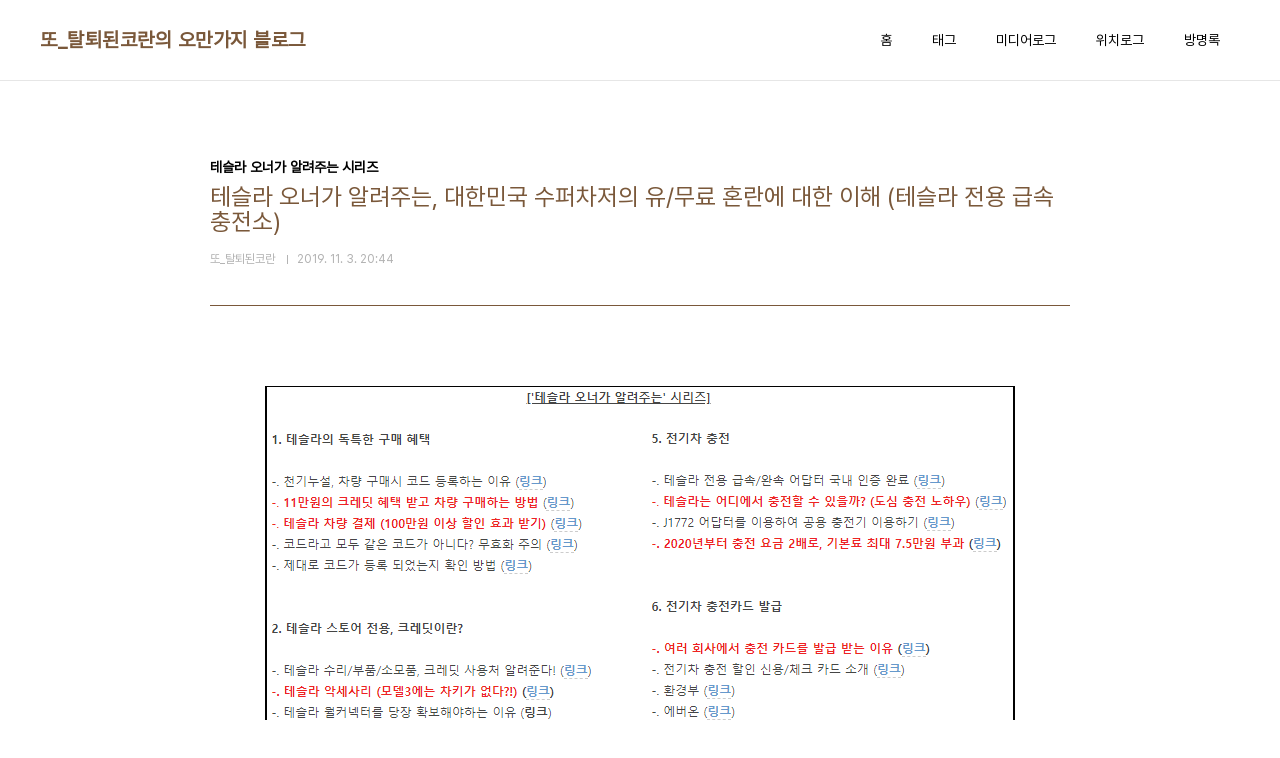

--- FILE ---
content_type: text/html;charset=UTF-8
request_url: https://coran.co.kr/721?category=844249
body_size: 51743
content:
<!doctype html>
<html lang="ko">

                                                                                <head>
                <script type="text/javascript">if (!window.T) { window.T = {} }
window.T.config = {"TOP_SSL_URL":"https://www.tistory.com","PREVIEW":false,"ROLE":"guest","PREV_PAGE":"","NEXT_PAGE":"","BLOG":{"id":217862,"name":"coran","title":"또_탈퇴된코란의 오만가지 블로그","isDormancy":false,"nickName":"또_탈퇴된코란","status":"open","profileStatus":"normal"},"NEED_COMMENT_LOGIN":false,"COMMENT_LOGIN_CONFIRM_MESSAGE":"","LOGIN_URL":"https://www.tistory.com/auth/login/?redirectUrl=https://coran.co.kr/721","DEFAULT_URL":"https://coran.co.kr","USER":{"name":null,"homepage":null,"id":0,"profileImage":null},"SUBSCRIPTION":{"status":"none","isConnected":false,"isPending":false,"isWait":false,"isProcessing":false,"isNone":true},"IS_LOGIN":false,"HAS_BLOG":false,"IS_SUPPORT":false,"IS_SCRAPABLE":false,"TOP_URL":"http://www.tistory.com","JOIN_URL":"https://www.tistory.com/member/join","PHASE":"prod","ROLE_GROUP":"visitor"};
window.T.entryInfo = {"entryId":721,"isAuthor":false,"categoryId":844249,"categoryLabel":"테슬라 오너가 알려주는 시리즈"};
window.appInfo = {"domain":"tistory.com","topUrl":"https://www.tistory.com","loginUrl":"https://www.tistory.com/auth/login","logoutUrl":"https://www.tistory.com/auth/logout"};
window.initData = {};

window.TistoryBlog = {
    basePath: "",
    url: "https://coran.co.kr",
    tistoryUrl: "https://coran.tistory.com",
    manageUrl: "https://coran.tistory.com/manage",
    token: "ydtAonPrOOeA/1FDMG3s0fa431bKJEJu/nf2R+8unfMqZb8nO9SHYTTolEWlmiop"
};
var servicePath = "";
var blogURL = "";</script>

                
                
                
                        <!-- BusinessLicenseInfo - START -->
        
            <link href="https://tistory1.daumcdn.net/tistory_admin/userblog/userblog-7c7a62cfef2026f12ec313f0ebcc6daafb4361d7/static/plugin/BusinessLicenseInfo/style.css" rel="stylesheet" type="text/css"/>

            <script>function switchFold(entryId) {
    var businessLayer = document.getElementById("businessInfoLayer_" + entryId);

    if (businessLayer) {
        if (businessLayer.className.indexOf("unfold_license") > 0) {
            businessLayer.className = "business_license_layer";
        } else {
            businessLayer.className = "business_license_layer unfold_license";
        }
    }
}
</script>

        
        <!-- BusinessLicenseInfo - END -->
<!-- System - START -->

<!-- System - END -->

        <!-- TistoryProfileLayer - START -->
        <link href="https://tistory1.daumcdn.net/tistory_admin/userblog/userblog-7c7a62cfef2026f12ec313f0ebcc6daafb4361d7/static/plugin/TistoryProfileLayer/style.css" rel="stylesheet" type="text/css"/>
<script type="text/javascript" src="https://tistory1.daumcdn.net/tistory_admin/userblog/userblog-7c7a62cfef2026f12ec313f0ebcc6daafb4361d7/static/plugin/TistoryProfileLayer/script.js"></script>

        <!-- TistoryProfileLayer - END -->

                
                <meta http-equiv="X-UA-Compatible" content="IE=Edge">
<meta name="format-detection" content="telephone=no">
<script src="//t1.daumcdn.net/tistory_admin/lib/jquery/jquery-3.5.1.min.js" integrity="sha256-9/aliU8dGd2tb6OSsuzixeV4y/faTqgFtohetphbbj0=" crossorigin="anonymous"></script>
<script type="text/javascript" src="//t1.daumcdn.net/tiara/js/v1/tiara-1.2.0.min.js"></script><meta name="referrer" content="always"/>
<meta name="google-adsense-platform-account" content="ca-host-pub-9691043933427338"/>
<meta name="google-adsense-platform-domain" content="tistory.com"/>
<meta name="description" content="위 이미지를 클릭하시면 계속 업데이트되는 테슬라 정보 총망라 '테슬라 오너가 알려주는' 시리즈를 보실 수 있습니다. 현재 대한민국에서는 어떤 테슬라를 타고 있건, 모든 테슬라는 수퍼차저 충전 비용이 무료입니다. 하지만 또 글들을 보면 '모델S,X는 무료인데 모델3는 유료다' 라는 이야기도 있죠. 최근 유튜브 모델3 관련 영상들 중에서도 따로 설명 없이 수퍼차징이 무료라고 이야기하는 영상들도 있습니다. 이 때문에 특히 모델3 계약하신 분들은 유료라는 건지 무료라는 건지 혼란스러우신 분들이 많으실 겁니다. 그래서 테슬라 코리아 공식 홈페이지 support에도 있는 내용이지만 간단히 정리해봅니다. (테슬라 코리아 Support 수퍼차저 참조 : https://www.tesla.com/ko_KR/support/.."/>
<meta property="og:type" content="article"/>
<meta property="og:url" content="https://coran.co.kr/721"/>
<meta property="og.article.author" content="또_탈퇴된코란"/>
<meta property="og:site_name" content="또_탈퇴된코란의 오만가지 블로그"/>
<meta property="og:title" content="테슬라 오너가 알려주는, 대한민국 수퍼차저의 유/무료 혼란에 대한 이해 (테슬라 전용 급속 충전소)"/>
<meta name="by" content="또_탈퇴된코란"/>
<meta property="og:description" content="위 이미지를 클릭하시면 계속 업데이트되는 테슬라 정보 총망라 '테슬라 오너가 알려주는' 시리즈를 보실 수 있습니다. 현재 대한민국에서는 어떤 테슬라를 타고 있건, 모든 테슬라는 수퍼차저 충전 비용이 무료입니다. 하지만 또 글들을 보면 '모델S,X는 무료인데 모델3는 유료다' 라는 이야기도 있죠. 최근 유튜브 모델3 관련 영상들 중에서도 따로 설명 없이 수퍼차징이 무료라고 이야기하는 영상들도 있습니다. 이 때문에 특히 모델3 계약하신 분들은 유료라는 건지 무료라는 건지 혼란스러우신 분들이 많으실 겁니다. 그래서 테슬라 코리아 공식 홈페이지 support에도 있는 내용이지만 간단히 정리해봅니다. (테슬라 코리아 Support 수퍼차저 참조 : https://www.tesla.com/ko_KR/support/.."/>
<meta property="og:image" content="https://img1.daumcdn.net/thumb/R800x0/?scode=mtistory2&fname=https%3A%2F%2Fblog.kakaocdn.net%2Fdna%2FbsZKpa%2Fbtqzv7j5cnl%2FAAAAAAAAAAAAAAAAAAAAADB3_2Q0qcl55e03xVv2yM6LYfsdvJEep8aKaKfthXsp%2Fimg.png%3Fcredential%3DyqXZFxpELC7KVnFOS48ylbz2pIh7yKj8%26expires%3D1769871599%26allow_ip%3D%26allow_referer%3D%26signature%3DrvF7a4U%252B23r7OXNLx76%252F4sIklYs%253D"/>
<meta property="article:section" content="'자동차'"/>
<meta name="twitter:card" content="summary_large_image"/>
<meta name="twitter:site" content="@TISTORY"/>
<meta name="twitter:title" content="테슬라 오너가 알려주는, 대한민국 수퍼차저의 유/무료 혼란에 대한 이해 (테슬라 전용 급속 충전소)"/>
<meta name="twitter:description" content="위 이미지를 클릭하시면 계속 업데이트되는 테슬라 정보 총망라 '테슬라 오너가 알려주는' 시리즈를 보실 수 있습니다. 현재 대한민국에서는 어떤 테슬라를 타고 있건, 모든 테슬라는 수퍼차저 충전 비용이 무료입니다. 하지만 또 글들을 보면 '모델S,X는 무료인데 모델3는 유료다' 라는 이야기도 있죠. 최근 유튜브 모델3 관련 영상들 중에서도 따로 설명 없이 수퍼차징이 무료라고 이야기하는 영상들도 있습니다. 이 때문에 특히 모델3 계약하신 분들은 유료라는 건지 무료라는 건지 혼란스러우신 분들이 많으실 겁니다. 그래서 테슬라 코리아 공식 홈페이지 support에도 있는 내용이지만 간단히 정리해봅니다. (테슬라 코리아 Support 수퍼차저 참조 : https://www.tesla.com/ko_KR/support/.."/>
<meta property="twitter:image" content="https://img1.daumcdn.net/thumb/R800x0/?scode=mtistory2&fname=https%3A%2F%2Fblog.kakaocdn.net%2Fdna%2FbsZKpa%2Fbtqzv7j5cnl%2FAAAAAAAAAAAAAAAAAAAAADB3_2Q0qcl55e03xVv2yM6LYfsdvJEep8aKaKfthXsp%2Fimg.png%3Fcredential%3DyqXZFxpELC7KVnFOS48ylbz2pIh7yKj8%26expires%3D1769871599%26allow_ip%3D%26allow_referer%3D%26signature%3DrvF7a4U%252B23r7OXNLx76%252F4sIklYs%253D"/>
<meta content="https://coran.co.kr/721" property="dg:plink" content="https://coran.co.kr/721"/>
<meta name="plink"/>
<meta name="title" content="테슬라 오너가 알려주는, 대한민국 수퍼차저의 유/무료 혼란에 대한 이해 (테슬라 전용 급속 충전소)"/>
<meta name="article:media_name" content="또_탈퇴된코란의 오만가지 블로그"/>
<meta property="article:mobile_url" content="https://coran.co.kr/m/721"/>
<meta property="article:pc_url" content="https://coran.co.kr/721"/>
<meta property="article:mobile_view_url" content="https://coran.tistory.com/m/721"/>
<meta property="article:pc_view_url" content="https://coran.tistory.com/721"/>
<meta property="article:talk_channel_view_url" content="https://coran.co.kr/m/721"/>
<meta property="article:pc_service_home" content="https://www.tistory.com"/>
<meta property="article:mobile_service_home" content="https://www.tistory.com/m"/>
<meta property="article:txid" content="217862_721"/>
<meta property="article:published_time" content="2019-11-03T20:44:46+09:00"/>
<meta property="og:regDate" content="20191103084446"/>
<meta property="article:modified_time" content="2019-11-17T23:50:10+09:00"/>
<script type="module" src="https://tistory1.daumcdn.net/tistory_admin/userblog/userblog-7c7a62cfef2026f12ec313f0ebcc6daafb4361d7/static/pc/dist/index.js" defer=""></script>
<script type="text/javascript" src="https://tistory1.daumcdn.net/tistory_admin/userblog/userblog-7c7a62cfef2026f12ec313f0ebcc6daafb4361d7/static/pc/dist/index-legacy.js" defer="" nomodule="true"></script>
<script type="text/javascript" src="https://tistory1.daumcdn.net/tistory_admin/userblog/userblog-7c7a62cfef2026f12ec313f0ebcc6daafb4361d7/static/pc/dist/polyfills-legacy.js" defer="" nomodule="true"></script>
<link rel="stylesheet" type="text/css" href="https://t1.daumcdn.net/tistory_admin/www/style/font.css"/>
<link rel="stylesheet" type="text/css" href="https://tistory1.daumcdn.net/tistory_admin/userblog/userblog-7c7a62cfef2026f12ec313f0ebcc6daafb4361d7/static/style/content.css"/>
<link rel="stylesheet" type="text/css" href="https://tistory1.daumcdn.net/tistory_admin/userblog/userblog-7c7a62cfef2026f12ec313f0ebcc6daafb4361d7/static/pc/dist/index.css"/>
<link rel="stylesheet" type="text/css" href="https://tistory1.daumcdn.net/tistory_admin/userblog/userblog-7c7a62cfef2026f12ec313f0ebcc6daafb4361d7/static/style/uselessPMargin.css"/>
<script type="text/javascript">(function() {
    var tjQuery = jQuery.noConflict(true);
    window.tjQuery = tjQuery;
    window.orgjQuery = window.jQuery; window.jQuery = tjQuery;
    window.jQuery = window.orgjQuery; delete window.orgjQuery;
})()</script>
<script type="text/javascript" src="https://tistory1.daumcdn.net/tistory_admin/userblog/userblog-7c7a62cfef2026f12ec313f0ebcc6daafb4361d7/static/script/base.js"></script>
<script type="text/javascript" src="//developers.kakao.com/sdk/js/kakao.min.js"></script>

                
  <meta charset="UTF-8">
  <meta name="viewport"
    content="user-scalable=no, initial-scale=1.0, maximum-scale=1.0, minimum-scale=1.0, width=device-width">
  <title>테슬라 오너가 알려주는, 대한민국 수퍼차저의 유/무료 혼란에 대한 이해 (테슬라 전용 급속 충전소)</title>
  <link rel="stylesheet" href="https://tistory1.daumcdn.net/tistory/0/pg_Whatever/style.css">
  <script src="//t1.daumcdn.net/tistory_admin/lib/jquery/jquery-1.12.4.min.js"></script>

                
                
                <style type="text/css">.another_category {
    border: 1px solid #E5E5E5;
    padding: 10px 10px 5px;
    margin: 10px 0;
    clear: both;
}

.another_category h4 {
    font-size: 12px !important;
    margin: 0 !important;
    border-bottom: 1px solid #E5E5E5 !important;
    padding: 2px 0 6px !important;
}

.another_category h4 a {
    font-weight: bold !important;
}

.another_category table {
    table-layout: fixed;
    border-collapse: collapse;
    width: 100% !important;
    margin-top: 10px !important;
}

* html .another_category table {
    width: auto !important;
}

*:first-child + html .another_category table {
    width: auto !important;
}

.another_category th, .another_category td {
    padding: 0 0 4px !important;
}

.another_category th {
    text-align: left;
    font-size: 12px !important;
    font-weight: normal;
    word-break: break-all;
    overflow: hidden;
    line-height: 1.5;
}

.another_category td {
    text-align: right;
    width: 80px;
    font-size: 11px;
}

.another_category th a {
    font-weight: normal;
    text-decoration: none;
    border: none !important;
}

.another_category th a.current {
    font-weight: bold;
    text-decoration: none !important;
    border-bottom: 1px solid !important;
}

.another_category th span {
    font-weight: normal;
    text-decoration: none;
    font: 10px Tahoma, Sans-serif;
    border: none !important;
}

.another_category_color_gray, .another_category_color_gray h4 {
    border-color: #E5E5E5 !important;
}

.another_category_color_gray * {
    color: #909090 !important;
}

.another_category_color_gray th a.current {
    border-color: #909090 !important;
}

.another_category_color_gray h4, .another_category_color_gray h4 a {
    color: #737373 !important;
}

.another_category_color_red, .another_category_color_red h4 {
    border-color: #F6D4D3 !important;
}

.another_category_color_red * {
    color: #E86869 !important;
}

.another_category_color_red th a.current {
    border-color: #E86869 !important;
}

.another_category_color_red h4, .another_category_color_red h4 a {
    color: #ED0908 !important;
}

.another_category_color_green, .another_category_color_green h4 {
    border-color: #CCE7C8 !important;
}

.another_category_color_green * {
    color: #64C05B !important;
}

.another_category_color_green th a.current {
    border-color: #64C05B !important;
}

.another_category_color_green h4, .another_category_color_green h4 a {
    color: #3EA731 !important;
}

.another_category_color_blue, .another_category_color_blue h4 {
    border-color: #C8DAF2 !important;
}

.another_category_color_blue * {
    color: #477FD6 !important;
}

.another_category_color_blue th a.current {
    border-color: #477FD6 !important;
}

.another_category_color_blue h4, .another_category_color_blue h4 a {
    color: #1960CA !important;
}

.another_category_color_violet, .another_category_color_violet h4 {
    border-color: #E1CEEC !important;
}

.another_category_color_violet * {
    color: #9D64C5 !important;
}

.another_category_color_violet th a.current {
    border-color: #9D64C5 !important;
}

.another_category_color_violet h4, .another_category_color_violet h4 a {
    color: #7E2CB5 !important;
}
</style>

                
                <link rel="stylesheet" type="text/css" href="https://tistory1.daumcdn.net/tistory_admin/userblog/userblog-7c7a62cfef2026f12ec313f0ebcc6daafb4361d7/static/style/revenue.css"/>
<link rel="canonical" href="https://coran.co.kr/721"/>

<!-- BEGIN STRUCTURED_DATA -->
<script type="application/ld+json">
    {"@context":"http://schema.org","@type":"BlogPosting","mainEntityOfPage":{"@id":"https://coran.co.kr/721","name":null},"url":"https://coran.co.kr/721","headline":"테슬라 오너가 알려주는, 대한민국 수퍼차저의 유/무료 혼란에 대한 이해 (테슬라 전용 급속 충전소)","description":"위 이미지를 클릭하시면 계속 업데이트되는 테슬라 정보 총망라 '테슬라 오너가 알려주는' 시리즈를 보실 수 있습니다. 현재 대한민국에서는 어떤 테슬라를 타고 있건, 모든 테슬라는 수퍼차저 충전 비용이 무료입니다. 하지만 또 글들을 보면 '모델S,X는 무료인데 모델3는 유료다' 라는 이야기도 있죠. 최근 유튜브 모델3 관련 영상들 중에서도 따로 설명 없이 수퍼차징이 무료라고 이야기하는 영상들도 있습니다. 이 때문에 특히 모델3 계약하신 분들은 유료라는 건지 무료라는 건지 혼란스러우신 분들이 많으실 겁니다. 그래서 테슬라 코리아 공식 홈페이지 support에도 있는 내용이지만 간단히 정리해봅니다. (테슬라 코리아 Support 수퍼차저 참조 : https://www.tesla.com/ko_KR/support/..","author":{"@type":"Person","name":"또_탈퇴된코란","logo":null},"image":{"@type":"ImageObject","url":"https://img1.daumcdn.net/thumb/R800x0/?scode=mtistory2&fname=https%3A%2F%2Fblog.kakaocdn.net%2Fdna%2FbsZKpa%2Fbtqzv7j5cnl%2FAAAAAAAAAAAAAAAAAAAAADB3_2Q0qcl55e03xVv2yM6LYfsdvJEep8aKaKfthXsp%2Fimg.png%3Fcredential%3DyqXZFxpELC7KVnFOS48ylbz2pIh7yKj8%26expires%3D1769871599%26allow_ip%3D%26allow_referer%3D%26signature%3DrvF7a4U%252B23r7OXNLx76%252F4sIklYs%253D","width":"800px","height":"800px"},"datePublished":"2019-11-03T20:44:46+09:00","dateModified":"2019-11-17T23:50:10+09:00","publisher":{"@type":"Organization","name":"TISTORY","logo":{"@type":"ImageObject","url":"https://t1.daumcdn.net/tistory_admin/static/images/openGraph/opengraph.png","width":"800px","height":"800px"}}}
</script>
<!-- END STRUCTURED_DATA -->
<link rel="stylesheet" type="text/css" href="https://tistory1.daumcdn.net/tistory_admin/userblog/userblog-7c7a62cfef2026f12ec313f0ebcc6daafb4361d7/static/style/dialog.css"/>
<link rel="stylesheet" type="text/css" href="//t1.daumcdn.net/tistory_admin/www/style/top/font.css"/>
<link rel="stylesheet" type="text/css" href="https://tistory1.daumcdn.net/tistory_admin/userblog/userblog-7c7a62cfef2026f12ec313f0ebcc6daafb4361d7/static/style/postBtn.css"/>
<link rel="stylesheet" type="text/css" href="https://tistory1.daumcdn.net/tistory_admin/userblog/userblog-7c7a62cfef2026f12ec313f0ebcc6daafb4361d7/static/style/tistory.css"/>
<script type="text/javascript" src="https://tistory1.daumcdn.net/tistory_admin/userblog/userblog-7c7a62cfef2026f12ec313f0ebcc6daafb4361d7/static/script/common.js"></script>

                
                </head>

                                                <body id="tt-body-page"
  class="layout-wide color-bright post-type-text paging-view-more">
                
                
                
  
    <div id="acc-nav">
      <a href="#content">본문 바로가기</a>
    </div>
    <div id="wrap">
      <header id="header">
        <div class="inner">
          <h1>
            <a href="https://coran.co.kr/">
              
              
                또_탈퇴된코란의 오만가지 블로그
              
            </a>
          </h1>
          <button type="button" class="mobile-menu"><span>메뉴</span></button>
          <nav id="gnb">
            <ul>
  <li class="t_menu_home first"><a href="/" target="">홈</a></li>
  <li class="t_menu_tag"><a href="/tag" target="">태그</a></li>
  <li class="t_menu_medialog"><a href="/media" target="">미디어로그</a></li>
  <li class="t_menu_location"><a href="/location" target="">위치로그</a></li>
  <li class="t_menu_guestbook last"><a href="/guestbook" target="">방명록</a></li>
</ul>
          </nav>
        </div>
      </header>
      <hr>
      <section class="container">
        
        <article id="content">

          

          

          

          

          <div class="inner">
            

                
        
  
  
    <div class="hgroup">
      <div class="category">테슬라 오너가 알려주는 시리즈</div>
      <h1>테슬라 오너가 알려주는, 대한민국 수퍼차저의 유/무료 혼란에 대한 이해 (테슬라 전용 급속 충전소) </h1>
      <div class="post-meta">
        <span class="author">또_탈퇴된코란</span>
        <span class="date">2019. 11. 3. 20:44</span>
        
      </div>
    </div>
    <div class="entry-content" id="article-view">
                  <!-- System - START -->

<!-- System - END -->

            <div class="tt_article_useless_p_margin contents_style"><p style="text-align: center;"><a class="tx-link" href="https://coran.co.kr/717" target="_top"><img style="max-width: 100%; height: auto;" src="https://blog.kakaocdn.net/dna/b77Zjv/btqyN3pjckf/AAAAAAAAAAAAAAAAAAAAAEgUIu3aeiHr947_aoJtRVRsmDGIMpr8e01W4of5Owk-/img.png?credential=yqXZFxpELC7KVnFOS48ylbz2pIh7yKj8&expires=1769871599&allow_ip=&allow_referer=&signature=bsUvfQ3PUVG5w3H84iKv%2Fd8k9EY%3D" /></a></p>
<p style="text-align: center; font-size: 0.94em;"><span style="font-family: AppleSDGothicNeo-Regular, 'Malgun Gothic', '맑은 고딕', dotum, 돋움, sans-serif;"><b>위 이미지를 클릭하시면 계속 업데이트되는 <b><a href="https://coran.co.kr/717">테슬라 정보 총망라</a></b></b></span></p>
<p style="text-align: center; font-size: 0.94em;"><span style="font-family: AppleSDGothicNeo-Regular, 'Malgun Gothic', '맑은 고딕', dotum, 돋움, sans-serif;"><b><a href="https://coran.co.kr/717"><span style="color: #006dd7;">'테슬라 오너가 알려주는' 시리즈</span></a>를 보실 수 있습니다.</b></span></p>
<p style="font-size: 1.12em;">&nbsp;</p>
<p>현재 대한민국에서는 어떤 테슬라를 타고 있건, 모든 테슬라는 수퍼차저 충전 비용이 무료입니다.</p>
<p>하지만 또 글들을 보면 '모델S,X는 무료인데 모델3는 유료다' 라는 이야기도 있죠.</p>
<p>최근 유튜브 모델3 관련 영상들 중에서도 따로 설명 없이 수퍼차징이 무료라고 이야기하는 영상들도 있습니다.</p>
<p>&nbsp;</p>
<p>이 때문에 특히 모델3 계약하신 분들은 유료라는 건지 무료라는 건지 혼란스러우신 분들이 많으실 겁니다.</p>
<p>그래서 테슬라 코리아 공식 홈페이지 support에도 있는 내용이지만 간단히 정리해봅니다.</p>
<p>(테슬라 코리아 Support 수퍼차저 참조 :&nbsp;<a href="https://www.tesla.com/ko_KR/support/supercharging">https://www.tesla.com/ko_KR/support/supercharging</a>&nbsp;)</p>
<p>&nbsp;</p>
<p>&nbsp;</p>
<p><b>Q. 대한민국은 수퍼차저 과금 및 유휴비 적용 국가인가요?</b></p>
<p>A. 현재 대한민국은 1)과금 및 2)유휴비 적용 국가가 맞습니다.</p>
<p>&nbsp;</p>
<p>1)과금 : 충전량에 따라 부과되는 금액</p>
<p><span>2)유휴비 : 수퍼차저 충전소가 50% 이상 사용 중일 때, 충전이 완료된 후에도 수퍼차저를 점유한 차량에 부과되는 금액</span></p>
<p>(충전소가 50% 이상 사용 중일 경우 분당 약 600원 / 100% 사용중인 경우 분당 약 1200원)</p>
<p>&nbsp;</p>
<p><b>Q. 그렇다면 현재는 왜 과금이 되지 않고 있나요?</b></p>
<p>A. 아직 과금 관련 시스템이 활성화되지 않았기 때문에 현재는 모든 테슬라 차량이 무료로 이용 가능합니다.</p>
<p><figure class="imageblock alignCenter" data-filename="이미지 1618.png"><span data-url="https://blog.kakaocdn.net/dna/bsZKpa/btqzv7j5cnl/AAAAAAAAAAAAAAAAAAAAADB3_2Q0qcl55e03xVv2yM6LYfsdvJEep8aKaKfthXsp/img.png?credential=yqXZFxpELC7KVnFOS48ylbz2pIh7yKj8&expires=1769871599&allow_ip=&allow_referer=&signature=rvF7a4U%2B23r7OXNLx76%2F4sIklYs%3D" data-phocus="https://blog.kakaocdn.net/dna/bsZKpa/btqzv7j5cnl/AAAAAAAAAAAAAAAAAAAAADB3_2Q0qcl55e03xVv2yM6LYfsdvJEep8aKaKfthXsp/img.png?credential=yqXZFxpELC7KVnFOS48ylbz2pIh7yKj8&expires=1769871599&allow_ip=&allow_referer=&signature=rvF7a4U%2B23r7OXNLx76%2F4sIklYs%3D"><img src="https://blog.kakaocdn.net/dna/bsZKpa/btqzv7j5cnl/AAAAAAAAAAAAAAAAAAAAADB3_2Q0qcl55e03xVv2yM6LYfsdvJEep8aKaKfthXsp/img.png?credential=yqXZFxpELC7KVnFOS48ylbz2pIh7yKj8&expires=1769871599&allow_ip=&allow_referer=&signature=rvF7a4U%2B23r7OXNLx76%2F4sIklYs%3D" srcset="https://img1.daumcdn.net/thumb/R1280x0/?scode=mtistory2&amp;fname=https%3A%2F%2Fblog.kakaocdn.net%2Fdna%2FbsZKpa%2Fbtqzv7j5cnl%2FAAAAAAAAAAAAAAAAAAAAADB3_2Q0qcl55e03xVv2yM6LYfsdvJEep8aKaKfthXsp%2Fimg.png%3Fcredential%3DyqXZFxpELC7KVnFOS48ylbz2pIh7yKj8%26expires%3D1769871599%26allow_ip%3D%26allow_referer%3D%26signature%3DrvF7a4U%252B23r7OXNLx76%252F4sIklYs%253D" data-filename="이미지 1618.png" onerror="this.onerror=null; this.src='//t1.daumcdn.net/tistory_admin/static/images/no-image-v1.png'; this.srcset='//t1.daumcdn.net/tistory_admin/static/images/no-image-v1.png';"/></span></figure>
</p>
<p>실제로 과금만 되지 않고 있을 뿐, 수퍼차저 이용에 대한 기록은 모두 테슬라에 기록되고 있습니다.</p>
<p>&nbsp;</p>
<p><b>Q. 과금이 이루어지면 어떤 방법으로 이루어지나요?</b></p>
<p><figure class="imageblock alignCenter" data-filename="이미지 1619.png"><span data-url="https://blog.kakaocdn.net/dna/F8GgG/btqzvJ4NfG4/AAAAAAAAAAAAAAAAAAAAADfN9iBT0C80s3QrYaOvHtN61ri5s02jXtS4ZBB15DpK/img.png?credential=yqXZFxpELC7KVnFOS48ylbz2pIh7yKj8&expires=1769871599&allow_ip=&allow_referer=&signature=sLa0GWrSdaq2ctx1lB9P5cRZvkY%3D" data-phocus="https://blog.kakaocdn.net/dna/F8GgG/btqzvJ4NfG4/AAAAAAAAAAAAAAAAAAAAADfN9iBT0C80s3QrYaOvHtN61ri5s02jXtS4ZBB15DpK/img.png?credential=yqXZFxpELC7KVnFOS48ylbz2pIh7yKj8&expires=1769871599&allow_ip=&allow_referer=&signature=sLa0GWrSdaq2ctx1lB9P5cRZvkY%3D"><img src="https://blog.kakaocdn.net/dna/F8GgG/btqzvJ4NfG4/AAAAAAAAAAAAAAAAAAAAADfN9iBT0C80s3QrYaOvHtN61ri5s02jXtS4ZBB15DpK/img.png?credential=yqXZFxpELC7KVnFOS48ylbz2pIh7yKj8&expires=1769871599&allow_ip=&allow_referer=&signature=sLa0GWrSdaq2ctx1lB9P5cRZvkY%3D" srcset="https://img1.daumcdn.net/thumb/R1280x0/?scode=mtistory2&amp;fname=https%3A%2F%2Fblog.kakaocdn.net%2Fdna%2FF8GgG%2FbtqzvJ4NfG4%2FAAAAAAAAAAAAAAAAAAAAADfN9iBT0C80s3QrYaOvHtN61ri5s02jXtS4ZBB15DpK%2Fimg.png%3Fcredential%3DyqXZFxpELC7KVnFOS48ylbz2pIh7yKj8%26expires%3D1769871599%26allow_ip%3D%26allow_referer%3D%26signature%3DsLa0GWrSdaq2ctx1lB9P5cRZvkY%253D" data-filename="이미지 1619.png" onerror="this.onerror=null; this.src='//t1.daumcdn.net/tistory_admin/static/images/no-image-v1.png'; this.srcset='//t1.daumcdn.net/tistory_admin/static/images/no-image-v1.png';"/></span></figure>
</p>
<p>A. 따로 충전카드를 태깅할 필요 없이 수퍼차저 충전 연결시 차량과 테슬라 서버간 통신이 이루어지며 테슬라 계정의 결제 방법에 등록된 신용카드로 자동 결제가 이루어집니다.</p>
<p>&nbsp;</p>
<p><b>Q. 대한민국은 언제부터 과금 시스템이 활성화되나요?</b></p>
<p>A. (개인의견) 모델3 출시 쯤 과금이 될 것으로 예상했으나, 현재 알 수 있는 건 '아직 모른다'입니다. 충전 어답터 미지급 사태 때문에 적어도 충전 어답터가 모두에게 제공되기 전까지는 무료로 이용 가능하지 않을까 싶습니다. 또한 일각에서는 국내법상 전기의 재판매에 대한 문제가 있어서 지연되고 있다는 의견도 있습니다.</p>
<p>&nbsp;</p>
<p><b>Q. 모델S와 모델X도 유료 대상 차량이 있다고 하던데?</b></p>
<p>A. 맞습니다. 무료 대상 차량이었으나 2차 판매(중고)로 혜택이 사라진 차량의 경우 유료 대상 차량이 됩니다. 또한 잠깐의 기간 동안 (2019년 3월경) 무료 혜택이 없이 출고된 차량들이 있었습니다. 이런 차량도 유료 대상 차량입니다.</p>
<p><span>( 중고 판매/구입 시에도 무료 수퍼차징 혜택이 유지되는 차량이 있다! [</span><a href="https://cafe.naver.com/noljatravel/85602"><b><span>링크</span></b></a><span>]</span><span>)</span></p>
<p>&nbsp;</p>
<p>현재 신차/인벤 출고되는 모든 모델S,X는 수퍼차저 무료 혜택이 기본 포함됩니다.</p>
<p>&nbsp;</p>
<p>자신의 테슬라 차량이 무료 대상인지, 유료 대상인지는 테슬라 홈페이지에 로그인하여 차량 관리를 통해 확인할 수 있습니다.</p>
<p>&nbsp;</p>
<p>&nbsp;</p>
<p><figure class="imageblock alignCenter" data-filename="이미지 1617.png"><span data-url="https://blog.kakaocdn.net/dna/bb7Zdj/btqzt3p6PQC/AAAAAAAAAAAAAAAAAAAAAPnA555c8RUcpon_eax2qqe4nhb7oq6RkJe3t71Z-qWV/img.png?credential=yqXZFxpELC7KVnFOS48ylbz2pIh7yKj8&expires=1769871599&allow_ip=&allow_referer=&signature=KkdOKCHidt2NsLBbNcLLzAsiyZs%3D" data-phocus="https://blog.kakaocdn.net/dna/bb7Zdj/btqzt3p6PQC/AAAAAAAAAAAAAAAAAAAAAPnA555c8RUcpon_eax2qqe4nhb7oq6RkJe3t71Z-qWV/img.png?credential=yqXZFxpELC7KVnFOS48ylbz2pIh7yKj8&expires=1769871599&allow_ip=&allow_referer=&signature=KkdOKCHidt2NsLBbNcLLzAsiyZs%3D"><img src="https://blog.kakaocdn.net/dna/bb7Zdj/btqzt3p6PQC/AAAAAAAAAAAAAAAAAAAAAPnA555c8RUcpon_eax2qqe4nhb7oq6RkJe3t71Z-qWV/img.png?credential=yqXZFxpELC7KVnFOS48ylbz2pIh7yKj8&expires=1769871599&allow_ip=&allow_referer=&signature=KkdOKCHidt2NsLBbNcLLzAsiyZs%3D" srcset="https://img1.daumcdn.net/thumb/R1280x0/?scode=mtistory2&amp;fname=https%3A%2F%2Fblog.kakaocdn.net%2Fdna%2Fbb7Zdj%2Fbtqzt3p6PQC%2FAAAAAAAAAAAAAAAAAAAAAPnA555c8RUcpon_eax2qqe4nhb7oq6RkJe3t71Z-qWV%2Fimg.png%3Fcredential%3DyqXZFxpELC7KVnFOS48ylbz2pIh7yKj8%26expires%3D1769871599%26allow_ip%3D%26allow_referer%3D%26signature%3DKkdOKCHidt2NsLBbNcLLzAsiyZs%253D" data-filename="이미지 1617.png" onerror="this.onerror=null; this.src='//t1.daumcdn.net/tistory_admin/static/images/no-image-v1.png'; this.srcset='//t1.daumcdn.net/tistory_admin/static/images/no-image-v1.png';"/></span></figure>
</p>
<p>(TESLA 계정 -&gt; 관리 -&gt; 자세히 알아보기)</p>
<p>&nbsp;</p>
<p><span><b>Q. 저는 무료 대상 차량인데 홈페이지에는 유료 수퍼차징으로 뜹니다.</b></span></p>
<p>A. 테슬라의 표기 오류 때문에 무료 대상 차량인데 유료로 뜨는 경우가 있습니다. 저도 그랬고, 테슬라에 문의하여 수정 요청을 넣어 바로 잡았습니다.</p>
<p>&nbsp;</p>
<p>이러한 차량들은 실제로는 테슬라 서버에는 무료 대상 차량으로 되어있으므로 홈페이지 표기 관계 없이 과금 시스템이 활성화 되더라도 무료로 이용 가능합니다.</p>
<p>&nbsp;</p>
<p>&nbsp;</p>
<p>길게 썼지만 결론은 3줄입니다.</p>
<p>&nbsp;</p>
<p><b>1. 대한민국은 수퍼차저 유료 대상 국가다.</b></p>
<p><b>2.<span>&nbsp;</span>현재는 과금 시스템이 활성화되지 않아서<span>&nbsp;</span>모든 테슬라 차량은<span>&nbsp;</span>무료다.</b></p>
<p><b>3. 향후 과금 시스템이 활성화되면 모든 모델3 차량과 일부 모델S,X 차량은 유료로 과금이 된다.</b></p>
<p>&nbsp;</p>
<p><span>하여 모델3의 경우 빨리 출고할 수록 수퍼차저 이용에 따른 이득을 좀 더 얻으실 수 있겠습니다</span></p>
<p><span>그럼 혼란 스러운 수퍼차저 무료/유료 관련 이해에 도움이 되셨기를 바라며...</span></p>
<p>&nbsp;</p>
<p>&nbsp;</p>
<p>&nbsp;</p>
<p>&nbsp;</p>
<p><figure class="imageblock alignCenter" data-filename="10.jpg"><span data-url="https://blog.kakaocdn.net/dna/mZaGK/btqzOwSrNLS/AAAAAAAAAAAAAAAAAAAAACo33yPS7w1WHpn8M3kn88x_h90_woigztw8wrgWzn2V/img.jpg?credential=yqXZFxpELC7KVnFOS48ylbz2pIh7yKj8&expires=1769871599&allow_ip=&allow_referer=&signature=gS7aHtVlYJF98aPqb0lebIP%2BQ6M%3D" data-phocus="https://blog.kakaocdn.net/dna/mZaGK/btqzOwSrNLS/AAAAAAAAAAAAAAAAAAAAACo33yPS7w1WHpn8M3kn88x_h90_woigztw8wrgWzn2V/img.jpg?credential=yqXZFxpELC7KVnFOS48ylbz2pIh7yKj8&expires=1769871599&allow_ip=&allow_referer=&signature=gS7aHtVlYJF98aPqb0lebIP%2BQ6M%3D"><img src="https://blog.kakaocdn.net/dna/mZaGK/btqzOwSrNLS/AAAAAAAAAAAAAAAAAAAAACo33yPS7w1WHpn8M3kn88x_h90_woigztw8wrgWzn2V/img.jpg?credential=yqXZFxpELC7KVnFOS48ylbz2pIh7yKj8&expires=1769871599&allow_ip=&allow_referer=&signature=gS7aHtVlYJF98aPqb0lebIP%2BQ6M%3D" srcset="https://img1.daumcdn.net/thumb/R1280x0/?scode=mtistory2&amp;fname=https%3A%2F%2Fblog.kakaocdn.net%2Fdna%2FmZaGK%2FbtqzOwSrNLS%2FAAAAAAAAAAAAAAAAAAAAACo33yPS7w1WHpn8M3kn88x_h90_woigztw8wrgWzn2V%2Fimg.jpg%3Fcredential%3DyqXZFxpELC7KVnFOS48ylbz2pIh7yKj8%26expires%3D1769871599%26allow_ip%3D%26allow_referer%3D%26signature%3DgS7aHtVlYJF98aPqb0lebIP%252BQ6M%253D" data-filename="10.jpg" onerror="this.onerror=null; this.src='//t1.daumcdn.net/tistory_admin/static/images/no-image-v1.png'; this.srcset='//t1.daumcdn.net/tistory_admin/static/images/no-image-v1.png';"/></span></figure>
</p>
<p><span style="color: #333333;">모델S&nbsp;오너인&nbsp;제&nbsp;추천&nbsp;코드를&nbsp;사용하여&nbsp;Tesla&nbsp;신차&nbsp;구매&nbsp;시&nbsp;서비스&nbsp;및&nbsp;액세서리&nbsp;구매에&nbsp;사용할&nbsp;수&nbsp;있는&nbsp;₩110,000&nbsp;크레딧을&nbsp;받을&nbsp;수&nbsp;있습니다.&nbsp;&nbsp;레퍼럴&nbsp;코드&nbsp;사용&nbsp;후에&nbsp;비밀&nbsp;덧글로&nbsp;영문&nbsp;성함을&nbsp;보내주시면&nbsp;제대로&nbsp;등록되어있는지&nbsp;확인해드리겠습니다.<span>&nbsp;</span></span><br /><span style="color: #333333;">레퍼럴&nbsp;코드&nbsp;:&nbsp;</span><a href="https://ts.la/skkuniversity70205">https://ts.la/skkuniversity70205</a><span style="color: #333333;"><span>&nbsp;</span></span><br /><span style="color: #333333;">사용&nbsp;방법&nbsp;:&nbsp;</span><a href="https://coran.co.kr/677">https://coran.co.kr/677</a></p></div>
            <!-- System - START -->

<!-- System - END -->

                    <div class="container_postbtn #post_button_group">
  <div class="postbtn_like"><script>window.ReactionButtonType = 'reaction';
window.ReactionApiUrl = '//coran.co.kr/reaction';
window.ReactionReqBody = {
    entryId: 721
}</script>
<div class="wrap_btn" id="reaction-721" data-tistory-react-app="Reaction"></div><div class="wrap_btn wrap_btn_share"><button type="button" class="btn_post sns_btn btn_share" aria-expanded="false" data-thumbnail-url="https://img1.daumcdn.net/thumb/R800x0/?scode=mtistory2&amp;fname=https%3A%2F%2Fblog.kakaocdn.net%2Fdna%2FbsZKpa%2Fbtqzv7j5cnl%2FAAAAAAAAAAAAAAAAAAAAADB3_2Q0qcl55e03xVv2yM6LYfsdvJEep8aKaKfthXsp%2Fimg.png%3Fcredential%3DyqXZFxpELC7KVnFOS48ylbz2pIh7yKj8%26expires%3D1769871599%26allow_ip%3D%26allow_referer%3D%26signature%3DrvF7a4U%252B23r7OXNLx76%252F4sIklYs%253D" data-title="테슬라 오너가 알려주는, 대한민국 수퍼차저의 유/무료 혼란에 대한 이해 (테슬라 전용 급속 충전소)" data-description="위 이미지를 클릭하시면 계속 업데이트되는 테슬라 정보 총망라 '테슬라 오너가 알려주는' 시리즈를 보실 수 있습니다. 현재 대한민국에서는 어떤 테슬라를 타고 있건, 모든 테슬라는 수퍼차저 충전 비용이 무료입니다. 하지만 또 글들을 보면 '모델S,X는 무료인데 모델3는 유료다' 라는 이야기도 있죠. 최근 유튜브 모델3 관련 영상들 중에서도 따로 설명 없이 수퍼차징이 무료라고 이야기하는 영상들도 있습니다. 이 때문에 특히 모델3 계약하신 분들은 유료라는 건지 무료라는 건지 혼란스러우신 분들이 많으실 겁니다. 그래서 테슬라 코리아 공식 홈페이지 support에도 있는 내용이지만 간단히 정리해봅니다. (테슬라 코리아 Support 수퍼차저 참조 : https://www.tesla.com/ko_KR/support/.." data-profile-image="https://t1.daumcdn.net/cfile/tistory/1962BC0F4AFABABE27" data-profile-name="또_탈퇴된코란" data-pc-url="https://coran.co.kr/721" data-relative-pc-url="/721" data-blog-title="또_탈퇴된코란의 오만가지 블로그"><span class="ico_postbtn ico_share">공유하기</span></button>
  <div class="layer_post" id="tistorySnsLayer"></div>
</div><div class="wrap_btn wrap_btn_etc" data-entry-id="721" data-entry-visibility="public" data-category-visibility="public"><button type="button" class="btn_post btn_etc2" aria-expanded="false"><span class="ico_postbtn ico_etc">게시글 관리</span></button>
  <div class="layer_post" id="tistoryEtcLayer"></div>
</div></div>
<button type="button" class="btn_menu_toolbar btn_subscription #subscribe" data-blog-id="217862" data-url="https://coran.co.kr/721" data-device="web_pc" data-tiara-action-name="구독 버튼_클릭"><em class="txt_state"></em><strong class="txt_tool_id">또_탈퇴된코란의 오만가지 블로그</strong><span class="img_common_tistory ico_check_type1"></span></button><div class="postbtn_ccl" data-ccl-type="2" data-ccl-derive="1">
    <a href="https://creativecommons.org/licenses/by/4.0/deed.ko" target="_blank" class="link_ccl" rel="license">
        <span class="bundle_ccl">
            <span class="ico_postbtn ico_ccl1">저작자표시</span> 
        </span>
        <span class="screen_out">(새창열림)</span>
    </a>
</div>
<!--
<rdf:RDF xmlns="https://web.resource.org/cc/" xmlns:dc="https://purl.org/dc/elements/1.1/" xmlns:rdf="https://www.w3.org/1999/02/22-rdf-syntax-ns#">
    <Work rdf:about="">
        <license rdf:resource="https://creativecommons.org/licenses/by/4.0/deed.ko" />
    </Work>
    <License rdf:about="https://creativecommons.org/licenses/by/4.0/deed.ko">
        <permits rdf:resource="https://web.resource.org/cc/Reproduction"/>
        <permits rdf:resource="https://web.resource.org/cc/Distribution"/>
        <requires rdf:resource="https://web.resource.org/cc/Notice"/>
        <requires rdf:resource="https://web.resource.org/cc/Attribution"/>
        <permits rdf:resource="https://web.resource.org/cc/DerivativeWorks"/>

    </License>
</rdf:RDF>
-->  <div data-tistory-react-app="SupportButton"></div>
</div>

                    <!-- PostListinCategory - START -->
<div class="another_category another_category_color_red">
  <h4>'<a href="/category/%ED%85%8C%EC%8A%AC%EB%9D%BC%20%EC%98%A4%EB%84%88%EA%B0%80%20%EC%95%8C%EB%A0%A4%EC%A3%BC%EB%8A%94%20%EC%8B%9C%EB%A6%AC%EC%A6%88">테슬라 오너가 알려주는 시리즈</a>' 카테고리의 다른 글</h4>
  <table>
    <tr>
      <th><a href="/725">테슬라 데스티네이션 차저 대란, 유럽형 데차를 북미포트 차량에 사용하기</a>&nbsp;&nbsp;<span>(15)</span></th>
      <td>2019.11.17</td>
    </tr>
    <tr>
      <th><a href="/724">테슬라 글라스루프에 틴팅을 해야할까? (모델S 썬루프/글라스루프 썬팅 제거 후기)</a>&nbsp;&nbsp;<span>(4)</span></th>
      <td>2019.11.17</td>
    </tr>
    <tr>
      <th><a href="/723">국내 자동차 등록 기준 10월 테슬라 모델S 12대 / 모델X 17대 신규등록! (테슬라 판매량)</a>&nbsp;&nbsp;<span>(0)</span></th>
      <td>2019.11.04</td>
    </tr>
    <tr>
      <th><a href="/722">테슬라 오너가 알려주는, 완속 어답터(J1772) 멜팅 이슈에 대한 테슬라 답변 (타입A,B)</a>&nbsp;&nbsp;<span>(1)</span></th>
      <td>2019.11.03</td>
    </tr>
    <tr>
      <th><a href="/720">테슬라 오너가 알려주는, 미국 테슬라 스토어에서 차데모 어답터 구매하기 (직구시 주의점, 완속 J1772 직구)</a>&nbsp;&nbsp;<span>(2)</span></th>
      <td>2019.10.17</td>
    </tr>
    <tr>
      <th><a href="/719">국내 최초 공개, 김포공항 롯데몰 테슬라 수퍼차저(슈퍼차저) 위치를 소개합니다.</a>&nbsp;&nbsp;<span>(4)</span></th>
      <td>2019.10.07</td>
    </tr>
    <tr>
      <th><a href="/718">테슬라 오너가 알려주는, 테슬라의 자율주행 2개의 두뇌 MCU와 AP</a>&nbsp;&nbsp;<span>(2)</span></th>
      <td>2019.10.04</td>
    </tr>
    <tr>
      <th><a href="/717">['테슬라 오너가 알려주는' 시리즈] 테슬라 관련 정보 총망라 (210213)</a>&nbsp;&nbsp;<span>(3)</span></th>
      <td>2019.10.02</td>
    </tr>
  </table>
</div>

<!-- PostListinCategory - END -->

    </div>
    

    
      <div class="related-articles">
        <h2><strong>'테슬라 오너가 알려주는 시리즈'</strong> Related Articles</h2>
        <ul>
          
            <li>
              <a href="/723?category=844249">
                <span class="thum">
                  
                    <img loading="lazy"
                      src="//i1.daumcdn.net/thumb/C200x200.fwebp.q85/?fname=https%3A%2F%2Fblog.kakaocdn.net%2Fdna%2FwEMpQ%2Fbtqzv6liMYy%2FAAAAAAAAAAAAAAAAAAAAABznWDAnUhxiK2JWNDlS1SmdTPrqMkkib0AtI4QwUIvh%2Fimg.png%3Fcredential%3DyqXZFxpELC7KVnFOS48ylbz2pIh7yKj8%26expires%3D1769871599%26allow_ip%3D%26allow_referer%3D%26signature%3DHlLoEEqAJ1tP6k%252FKWz0ZYILkLjA%253D"
                      alt="">
                  
                </span>
                <span class="title">국내 자동차 등록 기준 10월 테슬라 모델S 12대 / 모델X 17대 신규등록! (테슬라 판매량)</span>
              </a>
            </li>
          
            <li>
              <a href="/722?category=844249">
                <span class="thum">
                  
                    <img loading="lazy"
                      src="//i1.daumcdn.net/thumb/C200x200.fwebp.q85/?fname=https%3A%2F%2Fblog.kakaocdn.net%2Fdna%2FbrCOPK%2FbtqzuQDyN2g%2FAAAAAAAAAAAAAAAAAAAAAKpljiE1iNS62XtG9dRPewIu0SKmdW38yIk6FZPdQ0PR%2Fimg.png%3Fcredential%3DyqXZFxpELC7KVnFOS48ylbz2pIh7yKj8%26expires%3D1769871599%26allow_ip%3D%26allow_referer%3D%26signature%3DSqPAdrl1NLdAMT44JW%252B5RHtiUd4%253D"
                      alt="">
                  
                </span>
                <span class="title">테슬라 오너가 알려주는, 완속 어답터(J1772) 멜팅 이슈에 대한 테슬라 답변 (타입A,B)</span>
              </a>
            </li>
          
            <li>
              <a href="/720?category=844249">
                <span class="thum">
                  
                    <img loading="lazy"
                      src="//i1.daumcdn.net/thumb/C200x200.fwebp.q85/?fname=https%3A%2F%2Fblog.kakaocdn.net%2Fdna%2FJLFpM%2Fbtqy676cGe5%2FAAAAAAAAAAAAAAAAAAAAAKD6LUB6lcV8Oxvqhp70lfudsm4xHkMV_wRM1HXgVMWb%2Fimg.png%3Fcredential%3DyqXZFxpELC7KVnFOS48ylbz2pIh7yKj8%26expires%3D1769871599%26allow_ip%3D%26allow_referer%3D%26signature%3DryQ4zh383R5XyN%252BgcHqVmydm7HQ%253D"
                      alt="">
                  
                </span>
                <span class="title">테슬라 오너가 알려주는, 미국 테슬라 스토어에서 차데모 어답터 구매하기 (직구시 주의점, 완속 J1772 직구)</span>
              </a>
            </li>
          
            <li>
              <a href="/719?category=844249">
                <span class="thum">
                  
                    <img loading="lazy"
                      src="//i1.daumcdn.net/thumb/C200x200.fwebp.q85/?fname=https%3A%2F%2Fblog.kakaocdn.net%2Fdna%2Fdw9RYN%2FbtqyUgWmYnb%2FAAAAAAAAAAAAAAAAAAAAALKpRJ_B2wQLuY8P50ewl1h3h3fh4EShEcJiQ83DjHk6%2Fimg.jpg%3Fcredential%3DyqXZFxpELC7KVnFOS48ylbz2pIh7yKj8%26expires%3D1769871599%26allow_ip%3D%26allow_referer%3D%26signature%3DVjVOHN6FDjWMhStReayfNf5Giis%253D"
                      alt="">
                  
                </span>
                <span class="title">국내 최초 공개, 김포공항 롯데몰 테슬라 수퍼차저(슈퍼차저) 위치를 소개합니다.</span>
              </a>
            </li>
          
        </ul>
      </div>
    

    <div data-tistory-react-app="Namecard"></div>

  

        
    
          </div>

          

          

          

        </article>
        <aside id="aside">
          <div class="inner">
            <div class="sidebar-1">
              
                  <!-- 공지사항 -->
                  
                    <div class="posts">
                      <h2>공지사항</h2>
                      <ul>
                        
                      </ul>
                    </div>
                  
                
                  <!-- 최근 포스트 -->
                  <div class="posts">
                    <h2>최근 포스트</h2>
                    <ul>
                      
                    </ul>
                  </div>
                
            </div>

            <div class="sidebar-2">
              
                  <!-- 태그 -->
                  <div class="tags">
                    <h2>태그</h2>
                    <div class="items">
                      
                        <a href="/tag/%EC%9E%90%EB%A7%89">자막</a>
                      
                        <a href="/tag/PMP">PMP</a>
                      
                        <a href="/tag/%EC%9D%BC%EA%B8%B0%EC%9E%A5">일기장</a>
                      
                        <a href="/tag/%EC%84%B1%EC%A7%80%EC%88%9C%EB%A1%80">성지순례</a>
                      
                        <a href="/tag/%EC%BD%94%EC%9B%90">코원</a>
                      
                        <a href="/tag/%EC%B2%B4%ED%97%98%EB%8B%A8">체험단</a>
                      
                        <a href="/tag/%EC%95%84%EC%9D%B4%EB%A6%AC%EB%B2%84">아이리버</a>
                      
                        <a href="/tag/%EC%95%A0%EB%8B%88%EB%A9%94%EC%9D%B4%EC%85%98">애니메이션</a>
                      
                        <a href="/tag/%EA%B3%A03">고3</a>
                      
                        <a href="/tag/%EC%B4%88%EC%86%8D5cm">초속5cm</a>
                      
                        <a href="/tag/%EC%97%90%EB%B0%98%EA%B2%8C%EB%A6%AC%EC%98%A8">에반게리온</a>
                      
                        <a href="/tag/P5">P5</a>
                      
                        <a href="/tag/P10">P10</a>
                      
                        <a href="/tag/%EC%95%A0%EB%8B%88%EC%8B%9C%EC%95%84">애니시아</a>
                      
                        <a href="/tag/%ED%95%99%EC%83%9D%ED%9A%8C%EC%9D%98%20%EC%9D%BC%EC%A1%B4">학생회의 일존</a>
                      
                        <a href="/tag/%EB%8B%88%EC%84%B8%EB%AA%A8%EB%85%B8%EA%B0%80%ED%83%80%EB%A6%AC">니세모노가타리</a>
                      
                        <a href="/tag/%EC%9C%A0%EC%84%B1%EC%9D%98%EC%A0%9C%EB%AF%B8%EB%8B%88">유성의제미니</a>
                      
                        <a href="/tag/%EA%B0%80%EC%A7%9C%EC%9D%B4%EC%95%BC%EA%B8%B0">가짜이야기</a>
                      
                        <a href="/tag/%EC%A0%84%EC%9E%90%EA%B8%B0%EA%B8%B0">전자기기</a>
                      
                        <a href="/tag/DTB2%EA%B8%B0">DTB2기</a>
                      
                        <a href="/tag/%ED%95%99%EC%83%9D%ED%9A%8C%EC%9D%98%EC%9D%BC%EC%A1%B4">학생회의일존</a>
                      
                        <a href="/tag/%EC%8A%A4%EC%A6%88%EB%AF%B8%EC%95%BC%ED%95%98%EB%A3%A8%ED%9E%88%EC%9D%98%EC%9A%B0%EC%9A%B82%EA%B8%B0">스즈미야하루히의우울2기</a>
                      
                        <a href="/tag/%EC%BD%94%EB%B0%94%ED%86%A0">코바토</a>
                      
                        <a href="/tag/%EB%A7%88%EC%9D%B4%ED%81%AC%EB%A1%9C%EC%86%8C%ED%94%84%ED%8A%B8">마이크로소프트</a>
                      
                        <a href="/tag/%EC%84%B1%EA%B7%A0%EA%B4%80%EB%8C%80%ED%95%99%EA%B5%90">성균관대학교</a>
                      
                        <a href="/tag/%EC%9D%BC%EB%B3%B8%EC%97%AC%ED%96%89">일본여행</a>
                      
                        <a href="/tag/%ED%95%98%EC%B8%A0%EB%84%A4%EB%AF%B8%EC%BF%A0%EC%9D%98%EC%86%8C%EC%8B%A4">하츠네미쿠의소실</a>
                      
                        <a href="/tag/%EC%84%9C%ED%94%BC%EC%8A%A4">서피스</a>
                      
                        <a href="/tag/%EA%B5%B0%EB%8C%80">군대</a>
                      
                        <a href="/tag/%EB%B0%94%EC%BC%80%EB%AA%A8%EB%85%B8%EA%B0%80%ED%83%80%EB%A6%AC">바케모노가타리</a>
                      
                    </div>
                    <a href="/tag" class="more">더보기</a>
                  </div>
                
            </div>

            <div class="sidebar-3">
              
                  <!-- 검색 -->
                  <div class="search">
                    <h2>검색</h2>
                    
                      <fieldset>
                        <label for="search" class="screen_out">블로그 내 검색</label>
                        <input id="search" type="text" name="search" value=""
                          placeholder="검색내용을 입력하세요."
                          onkeypress="if (event.keyCode == 13 ) { try {
    window.location.href = '/search' + '/' + looseURIEncode(document.getElementsByName('search')[0].value);
    document.getElementsByName('search')[0].value = '';
    return false;
} catch (e) {} }">
                        <button type="button" onclick="try {
    window.location.href = '/search' + '/' + looseURIEncode(document.getElementsByName('search')[0].value);
    document.getElementsByName('search')[0].value = '';
    return false;
} catch (e) {}">검색</button>
                      </fieldset>
                    
                  </div>
                
                  <!-- 전체 방문자 -->
                  <div class="count">
                    <h2>전체 방문자</h2>
                    <p class="total"></p>
                    <ul>
                      <li><strong>오늘</strong></li>
                      <li><strong>어제</strong></li>
                    </ul>
                  </div>
                
            </div>
          </div>
        </aside>
      </section>
      <hr>
      
      <footer id="footer">
        <p class="copyright">DESIGN BY <a href="#">TISTORY</a> <a href="https://coran.tistory.com/manage" class="admin">관리자</a></p>
      </footer>
    </div>
    <script src="https://tistory1.daumcdn.net/tistory/0/pg_Whatever/images/script.js"></script>
  
<div class="#menubar menu_toolbar ">
  <h2 class="screen_out">티스토리툴바</h2>
</div>
<div class="#menubar menu_toolbar "></div>
<div class="layer_tooltip">
  <div class="inner_layer_tooltip">
    <p class="desc_g"></p>
  </div>
</div>
<div id="editEntry" style="position:absolute;width:1px;height:1px;left:-100px;top:-100px"></div>


                <!-- RainbowLink - START -->
<script type="text/javascript" src="https://tistory1.daumcdn.net/tistory_admin/userblog/userblog-7c7a62cfef2026f12ec313f0ebcc6daafb4361d7/static/plugin/RainbowLink/script.js"></script>

<!-- RainbowLink - END -->

                
                <div style="margin:0; padding:0; border:none; background:none; float:none; clear:none; z-index:0"></div>
<script type="text/javascript" src="https://tistory1.daumcdn.net/tistory_admin/userblog/userblog-7c7a62cfef2026f12ec313f0ebcc6daafb4361d7/static/script/common.js"></script>
<script type="text/javascript">window.roosevelt_params_queue = window.roosevelt_params_queue || [{channel_id: 'dk', channel_label: '{tistory}'}]</script>
<script type="text/javascript" src="//t1.daumcdn.net/midas/rt/dk_bt/roosevelt_dk_bt.js" async="async"></script>

                
                <script>window.tiara = {"svcDomain":"user.tistory.com","section":"글뷰","trackPage":"글뷰_보기","page":"글뷰","key":"217862-721","customProps":{"userId":"0","blogId":"217862","entryId":"721","role":"guest","trackPage":"글뷰_보기","filterTarget":false},"entry":{"entryId":"721","entryTitle":"테슬라 오너가 알려주는, 대한민국 수퍼차저의 유/무료 혼란에 대한 이해 (테슬라 전용 급속 충전소)","entryType":"POST","categoryName":"테슬라 오너가 알려주는 시리즈","categoryId":"844249","serviceCategoryName":"자동차","serviceCategoryId":110,"author":"215908","authorNickname":"또_탈퇴된코란","blogNmae":"또_탈퇴된코란의 오만가지 블로그","image":"kage@bsZKpa/btqzv7j5cnl/UluVwhgtcmGyrkhYqNZpm1","plink":"/721","tags":[]},"kakaoAppKey":"3e6ddd834b023f24221217e370daed18","appUserId":"null","thirdProvideAgree":null}</script>
<script type="module" src="https://t1.daumcdn.net/tistory_admin/frontend/tiara/v1.0.6/index.js"></script>
<script src="https://t1.daumcdn.net/tistory_admin/frontend/tiara/v1.0.6/polyfills-legacy.js" nomodule="true" defer="true"></script>
<script src="https://t1.daumcdn.net/tistory_admin/frontend/tiara/v1.0.6/index-legacy.js" nomodule="true" defer="true"></script>

                </body>

</html>